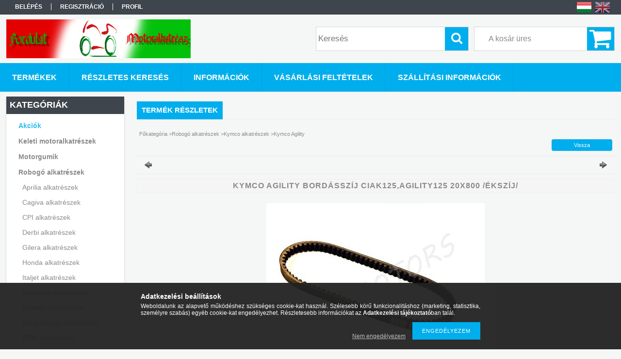

--- FILE ---
content_type: text/html; charset=UTF-8
request_url: https://webmotors.hu/KYMCO-BORDASSZIJ-CIAK125-AGILITY125-20800-2100000096169
body_size: 18282
content:
<!DOCTYPE html PUBLIC "-//W3C//DTD XHTML 1.0 Transitional//EN" "http://www.w3.org/TR/xhtml1/DTD/xhtml1-transitional.dtd">
<html xmlns="http://www.w3.org/1999/xhtml" lang="hu" xml:lang="hu">
<head>

<meta content="width=device-width, initial-scale=1.0" name="viewport" />

<meta http-equiv="Content-Type" content="text/html; charset=utf-8">
<meta http-equiv="Content-Language" content="HU">
<meta http-equiv="Cache-Control" content="no-cache">
<meta name="description" content="KYMCO AGILITY BORDÁSSZÍJ CIAK125,AGILITY125 20X800 /ÉKSZÍJ/, Dayco, Robogó és keleti motoralkatrészek,gumiköpenyek,tömlők nagy választékban, kedvező áron!">
<meta name="robots" content="index, follow">
<meta http-equiv="X-UA-Compatible" content="IE=Edge">
<meta property="og:site_name" content="Fordulat Motoralkatrész Webáruház" />
<meta property="og:title" content="KYMCO AGILITY BORDÁSSZÍJ CIAK125,AGILITY125 20X800 /ÉKSZÍJ/ ">
<meta property="og:description" content="KYMCO AGILITY BORDÁSSZÍJ CIAK125,AGILITY125 20X800 /ÉKSZÍJ/, Dayco, Robogó és keleti motoralkatrészek,gumiköpenyek,tömlők nagy választékban, kedvező áron!">
<meta property="og:type" content="product">
<meta property="og:url" content="https://webmotors.hu/KYMCO-BORDASSZIJ-CIAK125-AGILITY125-20800-2100000096169">
<meta property="og:image" content="https://webmotors.hu/img/2914/2100000096169/2100000096169.jpg">
<meta name="google-site-verification" content="google-site-verification: google144aea17d7a8a">
<meta name="dc.title" content="KYMCO AGILITY BORDÁSSZÍJ CIAK125,AGILITY125 20X800 /ÉKSZÍJ/ ">
<meta name="dc.description" content="KYMCO AGILITY BORDÁSSZÍJ CIAK125,AGILITY125 20X800 /ÉKSZÍJ/, Dayco, Robogó és keleti motoralkatrészek,gumiköpenyek,tömlők nagy választékban, kedvező áron!">
<meta name="dc.publisher" content="Fordulat Motoralkatrész Webáruház">
<meta name="dc.language" content="hu">
<meta name="mobile-web-app-capable" content="yes">
<meta name="apple-mobile-web-app-capable" content="yes">
<meta name="MobileOptimized" content="320">
<meta name="HandheldFriendly" content="true">

<title>KYMCO AGILITY BORDÁSSZÍJ CIAK125,AGILITY125 20X800 /ÉKSZÍJ/ </title>


<script type="text/javascript">
var service_type="shop";
var shop_url_main="https://webmotors.hu";
var actual_lang="hu";
var money_len="0";
var money_thousend=" ";
var money_dec=",";
var shop_id=2914;
var unas_design_url="https:"+"/"+"/"+"webmotors.hu"+"/"+"!common_design"+"/"+"base"+"/"+"001301"+"/";
var unas_design_code='001301';
var unas_base_design_code='1300';
var unas_design_ver=2;
var unas_design_subver=0;
var unas_shop_url='https://webmotors.hu';
var responsive="yes";
var config_plus=new Array();
config_plus['product_tooltip']=1;
config_plus['cart_redirect']=1;
config_plus['money_type']='Ft';
config_plus['money_type_display']='Ft';
var lang_text=new Array();

var UNAS = UNAS || {};
UNAS.shop={"base_url":'https://webmotors.hu',"domain":'webmotors.hu',"username":'webmotors.unas.hu',"id":2914,"lang":'hu',"currency_type":'Ft',"currency_code":'HUF',"currency_rate":'1',"currency_length":0,"base_currency_length":0,"canonical_url":'https://webmotors.hu/KYMCO-BORDASSZIJ-CIAK125-AGILITY125-20800-2100000096169'};
UNAS.design={"code":'001301',"page":'artdet'};
UNAS.api_auth="c06b64253c1fdb1ea3733a07c90ff6ed";
UNAS.customer={"email":'',"id":0,"group_id":0,"without_registration":0};
UNAS.shop["category_id"]="878230";
UNAS.shop["sku"]="2100000096169";
UNAS.shop["product_id"]="36941569";
UNAS.shop["only_private_customer_can_purchase"] = false;
 

UNAS.text = {
    "button_overlay_close": `Bezár`,
    "popup_window": `Felugró ablak`,
    "list": `lista`,
    "updating_in_progress": `frissítés folyamatban`,
    "updated": `frissítve`,
    "is_opened": `megnyitva`,
    "is_closed": `bezárva`,
    "deleted": `törölve`,
    "consent_granted": `hozzájárulás megadva`,
    "consent_rejected": `hozzájárulás elutasítva`,
    "field_is_incorrect": `mező hibás`,
    "error_title": `Hiba!`,
    "product_variants": `termék változatok`,
    "product_added_to_cart": `A termék a kosárba került`,
    "product_added_to_cart_with_qty_problem": `A termékből csak [qty_added_to_cart] [qty_unit] került kosárba`,
    "product_removed_from_cart": `A termék törölve a kosárból`,
    "reg_title_name": `Név`,
    "reg_title_company_name": `Cégnév`,
    "number_of_items_in_cart": `Kosárban lévő tételek száma`,
    "cart_is_empty": `A kosár üres`,
    "cart_updated": `A kosár frissült`
};


UNAS.text["delete_from_compare"]= `Törlés összehasonlításból`;
UNAS.text["comparison"]= `Összehasonlítás`;

UNAS.text["delete_from_favourites"]= `Törlés a kedvencek közül`;
UNAS.text["add_to_favourites"]= `Kedvencekhez`;






window.lazySizesConfig=window.lazySizesConfig || {};
window.lazySizesConfig.loadMode=1;
window.lazySizesConfig.loadHidden=false;

window.dataLayer = window.dataLayer || [];
function gtag(){dataLayer.push(arguments)};
gtag('js', new Date());
</script>

<script src="https://webmotors.hu/temp/shop_2914_974eed7303b46054e459728d671e82c8.js?mod_time=1768561512" type="text/javascript"></script>

<link href="https://webmotors.hu/temp/shop_2914_4cd54d0e764081a47829ccdbc3ba1f18.css?mod_time=1768821760" rel="stylesheet" type="text/css">

<link href="https://webmotors.hu/KYMCO-BORDASSZIJ-CIAK125-AGILITY125-20800-2100000096169" rel="canonical">
<link href="https://webmotors.hu/shop_ordered/2914/design_pic/favicon.ico" rel="shortcut icon">
<script type="text/javascript">
        var google_consent=1;
    
        gtag('consent', 'default', {
           'ad_storage': 'denied',
           'ad_user_data': 'denied',
           'ad_personalization': 'denied',
           'analytics_storage': 'denied',
           'functionality_storage': 'denied',
           'personalization_storage': 'denied',
           'security_storage': 'granted'
        });

    
        gtag('consent', 'update', {
           'ad_storage': 'denied',
           'ad_user_data': 'denied',
           'ad_personalization': 'denied',
           'analytics_storage': 'denied',
           'functionality_storage': 'denied',
           'personalization_storage': 'denied',
           'security_storage': 'granted'
        });

        </script>
    <script async src="https://www.googletagmanager.com/gtag/js?id=UA-23022518-1"></script>    <script type="text/javascript">
    gtag('config', 'UA-23022518-1');

          gtag('config', 'G-23022518-1');
                </script>
        <script type="text/javascript">
    var google_analytics=1;

                gtag('event', 'view_item', {
              "currency": "HUF",
              "value": '21070',
              "items": [
                  {
                      "item_id": "2100000096169",
                      "item_name": "KYMCO AGILITY BORDÁSSZÍJ CIAK125,AGILITY125 20X800 /ÉKSZÍJ/",
                      "item_category": "Robogó alkatrészek/Kymco alkatrészek/Kymco Agility",
                      "price": '21070'
                  }
              ],
              'non_interaction': true
            });
               </script>
       <script type="text/javascript">
        var google_ads=1;

                gtag('event','remarketing', {
            'ecomm_pagetype': 'product',
            'ecomm_prodid': ["2100000096169"],
            'ecomm_totalvalue': 21070        });
            </script>
        <!-- Google Tag Manager -->
    <script>(function(w,d,s,l,i){w[l]=w[l]||[];w[l].push({'gtm.start':
            new Date().getTime(),event:'gtm.js'});var f=d.getElementsByTagName(s)[0],
            j=d.createElement(s),dl=l!='dataLayer'?'&l='+l:'';j.async=true;j.src=
            'https://www.googletagmanager.com/gtm.js?id='+i+dl;f.parentNode.insertBefore(j,f);
        })(window,document,'script','dataLayer','GTM-TBPW7C');</script>
    <!-- End Google Tag Manager -->

    
    <script type="text/javascript">
    var facebook_pixel=1;
    /* <![CDATA[ */
        !function(f,b,e,v,n,t,s){if(f.fbq)return;n=f.fbq=function(){n.callMethod?
            n.callMethod.apply(n,arguments):n.queue.push(arguments)};if(!f._fbq)f._fbq=n;
            n.push=n;n.loaded=!0;n.version='2.0';n.queue=[];t=b.createElement(e);t.async=!0;
            t.src=v;s=b.getElementsByTagName(e)[0];s.parentNode.insertBefore(t,s)}(window,
                document,'script','//connect.facebook.net/en_US/fbevents.js');

        fbq('init', '333235607988936');
                fbq('track', 'PageView', {}, {eventID:'PageView.aW4UvErNKpCDXw__LfqbdAAALR4'});
        
        fbq('track', 'ViewContent', {
            content_name: 'KYMCO AGILITY BORDÁSSZÍJ CIAK125,AGILITY125 20X800 /ÉKSZÍJ/',
            content_category: 'Robogó alkatrészek > Kymco alkatrészek > Kymco Agility',
            content_ids: ['2100000096169'],
            contents: [{'id': '2100000096169', 'quantity': '1'}],
            content_type: 'product',
            value: 21070,
            currency: 'HUF'
        }, {eventID:'ViewContent.aW4UvErNKpCDXw__LfqbdAAALR4'});

        
        $(document).ready(function() {
            $(document).on("addToCart", function(event, product_array){
                facebook_event('AddToCart',{
					content_name: product_array.name,
					content_category: product_array.category,
					content_ids: [product_array.sku],
					contents: [{'id': product_array.sku, 'quantity': product_array.qty}],
					content_type: 'product',
					value: product_array.price,
					currency: 'HUF'
				}, {eventID:'AddToCart.' + product_array.event_id});
            });

            $(document).on("addToFavourites", function(event, product_array){
                facebook_event('AddToWishlist', {
                    content_ids: [product_array.sku],
                    content_type: 'product'
                }, {eventID:'AddToFavourites.' + product_array.event_id});
            });
        });

    /* ]]> */
    </script>

<script src="https://webmotors.hu/!common_design/base/001300/unas_design_resp.js?ver=5" type="text/javascript"></script> 
</head>

<body class='design_ver2' id="ud_shop_artdet">
    <!-- Google Tag Manager (noscript) -->
    <noscript><iframe src="https://www.googletagmanager.com/ns.html?id=GTM-TBPW7C"
                      height="0" width="0" style="display:none;visibility:hidden"></iframe></noscript>
    <!-- End Google Tag Manager (noscript) -->
        <div id="fb-root"></div>
    <script>
        window.fbAsyncInit = function() {
            FB.init({
                xfbml            : true,
                version          : 'v22.0'
            });
        };
    </script>
    <script async defer crossorigin="anonymous" src="https://connect.facebook.net/hu_HU/sdk.js"></script>
    <div id="image_to_cart" style="display:none; position:absolute; z-index:100000;"></div>
<div class="overlay_common overlay_warning" id="overlay_cart_add"></div>
<script type="text/javascript">$(document).ready(function(){ overlay_init("cart_add",{"onBeforeLoad":false}); });</script>
<div id="overlay_login_outer"></div>	
	<script type="text/javascript">
	$(document).ready(function(){
	    var login_redir_init="";

		$("#overlay_login_outer").overlay({
			onBeforeLoad: function() {
                var login_redir_temp=login_redir_init;
                if (login_redir_act!="") {
                    login_redir_temp=login_redir_act;
                    login_redir_act="";
                }

				                    var temp_href="https://webmotors.hu/shop_login.php";
                    if (login_redir_temp!="") temp_href=temp_href+"?login_redir="+encodeURIComponent(login_redir_temp);
					location.href=temp_href;
								},
			top: 50,
						closeOnClick: (config_plus['overlay_close_on_click_forced'] === 1),
			onClose: function(event, overlayIndex) {
				$("#login_redir").val("");
			},
			load: false
		});
		
			});
	function overlay_login() {
		$(document).ready(function(){
			$("#overlay_login_outer").overlay().load();
		});
	}
	function overlay_login_remind() {
        if (unas_design_ver >= 5) {
            $("#overlay_remind").overlay().load();
        } else {
            $(document).ready(function () {
                $("#overlay_login_outer").overlay().close();
                setTimeout('$("#overlay_remind").overlay().load();', 250);
            });
        }
	}

    var login_redir_act="";
    function overlay_login_redir(redir) {
        login_redir_act=redir;
        $("#overlay_login_outer").overlay().load();
    }
	</script>  
	<div class="overlay_common overlay_info" id="overlay_remind"></div>
<script type="text/javascript">$(document).ready(function(){ overlay_init("remind",[]); });</script>

	<script type="text/javascript">
    	function overlay_login_error_remind() {
		$(document).ready(function(){
			load_login=0;
			$("#overlay_error").overlay().close();
			setTimeout('$("#overlay_remind").overlay().load();', 250);	
		});
	}
	</script>  
	<div class="overlay_common overlay_info" id="overlay_newsletter"></div>
<script type="text/javascript">$(document).ready(function(){ overlay_init("newsletter",[]); });</script>

<script type="text/javascript">
function overlay_newsletter() {
    $(document).ready(function(){
        $("#overlay_newsletter").overlay().load();
    });
}
</script>
<div class="overlay_common overlay_error" id="overlay_script"></div>
<script type="text/javascript">$(document).ready(function(){ overlay_init("script",[]); });</script>
    <script>
    $(document).ready(function() {
        $.ajax({
            type: "GET",
            url: "https://webmotors.hu/shop_ajax/ajax_stat.php",
            data: {master_shop_id:"2914",get_ajax:"1"}
        });
    });
    </script>
    

<div id='banner_popup_bx_content'></div>

<div id="container">
	

    <div id="menu_resp">
        <a class="resp_close_plus"><span></span></a>
        <ul> 
            <li>
    
        
            
                <script type='text/javascript'>
                    function overlay_login() {
                        $(document).ready(function(){
                            $("#overlay_login_outer").overlay().load();
                        });
                    }
                </script>
                <a href="javascript:overlay_login();" class="text_normal">Belépés</a>
            

            
        

        
        

        

    
</li>
            <li><a href="https://webmotors.hu/shop_reg.php"><strong>Regisztráció</strong></a></li>
            <li><a href="https://webmotors.hu/shop_order_track.php"><strong>Profil</strong></a></li>
            <li><a href="https://webmotors.hu/shop_help.php"><strong>Vásárlási feltételek</strong></a></li>
            <li><a href="https://webmotors.hu/shop_searchcomplex.php"><strong>Részletes keresés</strong></a></li>
            <li><a href="https://webmotors.hu/shop_contact.php"><strong>Információk</strong></a></li>                            
            <li>
    <a href="javascript:overlay_newsletter();" class="text_normal">Hírlevél</a>


</li>
            <li><ul><li class="menu_item_plus menu_item_1" id="menu_item_id_981002"><span class="menu_item_inner"><a href="https://webmotors.hu/spg/981002/Szallitasi-informaciok" target="_top"><strong>Szállítási információk</strong></a></span></li></ul></li>
        </ul> 
        <div id="resp_banner_box">
            <div id='temp_box_banner_container_5123' class='box_content_container'><div id='temp_box_banner_title_5123' class='box_content_title'>ELÉRHETŐSÉGEINK</div><div id='temp_box_banner_5123' class='box_content'><div class='box_txt text_normal'><p style="text-decoration: underline; text-align: center;"><span style="font-family: arial black,avant garde;"><br />Telefonos ügyfélszolgálat</span></p>
<p style="text-decoration: underline; text-align: center;"><span style="font-family: arial black,avant garde;">Hétfő-Csütörtök: 9-16-ig<br /></span></p>
<p style="text-decoration: underline; text-align: center;"><span style="font-family: arial black,avant garde;">Péntek: 9-13-ig</span></p>
<p style="text-decoration: underline; text-align: center;"><span style="font-family: arial black,avant garde;"><img src="https://webmotors.hu/shop_ordered/2914/pic/kepek/12.gif" width="163" height="103" /></span></p>
<p style="text-decoration: underline; text-align: center;"><span style="text-decoration: underline; font-size: 12pt;"><strong><span style="font-family: arial black,avant garde;">+36-30/696-2320</span></strong></span></p>
<p style="text-decoration: underline; text-align: left;"></p>
<p style="text-decoration: underline; text-align: center;"></p>
<p style="text-decoration: underline; text-align: center;"><span style="font-family: arial black,avant garde;"><img src="https://webmotors.hu/shop_ordered/2914/pic/kepek/animated_email.gif" width="128" height="101" /></span></p>
<p style="text-decoration: underline; text-align: center;"><span style="font-family: arial black,avant garde; font-size: 10pt;"><strong>info[kukac]webmotors.hu</strong><br /></span></p>
<p style="text-decoration: underline; text-align: center;"></p>
<p style="text-decoration: underline; text-align: center;"></p></div></div></div>
            <div id='temp_box_banner_container_5437' class='box_content_container'><div id='temp_box_banner_title_5437' class='box_content_title'>Facebook</div><div id='temp_box_banner_5437' class='box_content'><div class='box_txt text_normal'><div id="fb-root"></div><script src="https://connect.facebook.net/en_US/all.js#xfbml=1"></script><fb:like-box href="https://www.facebook.com/pages/Fordulat-Motoralkatr%C3%A9sz-Web%C3%A1ruh%C3%A1z/181315765251848" width="160" show_faces="true" border_color="" stream="false" header="true"></fb:like-box></div></div></div>
            <div id='temp_box_banner_container_9729' class='box_content_container'><div id='temp_box_banner_title_9729' class='box_content_title'>Letöltések</div><div id='temp_box_banner_9729' class='box_content'><div class='box_txt text_normal'><p><em><strong><a target="_blank" href="https://webmotors.hu/shop_ordered/2914/pic/meretek/Scooter-belt-catalogue-Dec-09-1.pdf">Robogó bordásszíj katalógus</a></strong></em></p>
<p><img src="https://webmotors.hu/shop_ordered/2914/pic/kepek/szij.jpeg" height="120" width="150" /></p>
<p><a href="https://webmotors.hu/shop_ordered/2914/pic/meretek/ngk.pdf"><em><strong>NGK gyújtógyertya katalógus</strong></em></a></p>
<p>     <em></em><img src="https://webmotors.hu/shop_ordered/2914/pic/kepek/ngk.jpg" alt="Gyújtógyertya katalógus" height="74" width="84" /></p></div></div></div><div id='temp_box_banner_container_15918' class='box_content_container'><div id='temp_box_banner_title_15918' class='box_content_title'>Szerelési ábrák</div><div id='temp_box_banner_15918' class='box_content'><div class='box_txt text_normal'><p><a href="https://webmotors.hu/shop_ordered/2914/pic/kepek/ETZ.pdf"><span style="font-size: 12pt;"><em><strong>   ETZ 250</strong></em></span></a></p>
<p>&nbsp;</p>
<p><a href="https://webmotors.hu/shop_ordered/2914/pic/kepek/simson.pdf"><span style="font-size: 12pt;"><em><strong>   Simson 51</strong></em></span></a></p>
<p>&nbsp;</p>
<p><a href="https://webmotors.hu/shop_ordered/2914/pic/kepek/ts.pdf"><span style="font-size: 12pt;"><em><strong>    MZ TS 125/150</strong></em></span></a></p>
<p>&nbsp;</p>
<p><a href="https://webmotors.hu/shop_ordered/2914/pic/kepek/Babetta.pdf"><span style="font-size: 12pt;"><em><strong>    Babetta 210</strong></em></span></a></p></div></div></div><div id='temp_box_banner_container_24291' class='box_content_container'><div id='temp_box_banner_title_24291' class='box_content_title'>Letölthető dokumentumok</div><div id='temp_box_banner_24291' class='box_content'><div class='box_txt text_normal'><p><a href="https://webmotors.hu/shop_ordered/2914/pic/kepek/adatvedelem/elallasi.doc"><strong>Elállási nyilatkozat</strong></a></p>
<p>&nbsp;</p>
<p>&nbsp;</p>
<p>&nbsp;</p></div></div></div>
            
        </div>                             
    </div>  	
    
    <div id="header">
    	<div id="header_top">
        	<div id="header_menu">
                	<ul>
						<li class="login">
    
        
            
                <script type='text/javascript'>
                    function overlay_login() {
                        $(document).ready(function(){
                            $("#overlay_login_outer").overlay().load();
                        });
                    }
                </script>
                <a href="javascript:overlay_login();" class="text_normal">Belépés</a>
            

            
        

        
        

        

    
</li>
                        <li><a href="https://webmotors.hu/shop_reg.php"><strong>Regisztráció</strong></a></li>                    
                        <li><a href="https://webmotors.hu/shop_order_track.php"><strong>Profil</strong></a>	</li>
                    </ul>         
            </div>
        	<div id="money_lang">
            	<div id="money"></div>                  
            	<div id="lang">
<div id='box_lang_content' class='box_content'>

    
    <script type="text/javascript">
$(document).ready(function(){
	$(".box_lang_flag").fadeTo(0, 0.6);
	$(".box_lang_flag").hover(function() {
		$(this).fadeTo(0, 1);
	},function(){
		$(this).fadeTo(0, 0.5);
	});
});
</script>

    <div class='box_lang_type_flag'>
        <a id="box_lang_hu" data-lang="hu" href="#" data-uri="/KYMCO-BORDASSZIJ-CIAK125-AGILITY125-20800-2100000096169" onclick="location.href='https://webmotors.hu'+$(this).data('uri')" class="text_small box_lang_a_select" title="Magyar" rel="nofollow"><img src="https://webmotors.hu/!common_design/own/image/icon/flag/30x22/hu.gif" alt="Magyar" title="Magyar"  width="30"  height="22"  class="box_lang_flag_select" /></a><a id="box_lang_en" data-lang="en" href="#" data-uri="/en/KYMCO-BORDASSZIJ-CIAK125-AGILITY125-20800-2100000096169" onclick="location.href='https://webmotors.hu'+$(this).data('uri')" class="text_small" title="English" rel="nofollow"><img src="https://webmotors.hu/!common_design/own/image/icon/flag/30x22/en.gif" alt="English" title="English"  width="30"  height="22"  class="box_lang_flag" /></a>
    </div>
    

    

</div>
</div>
                <div id="lang_small">
<div id='box_lang_content' class='box_content'>

    
    <script type="text/javascript">
$(document).ready(function(){
	$(".box_lang_flag").fadeTo(0, 0.6);
	$(".box_lang_flag").hover(function() {
		$(this).fadeTo(0, 1);
	},function(){
		$(this).fadeTo(0, 0.5);
	});
});
</script>

    <div class='box_lang_type_flag'>
        <a id="box_lang_hu" data-lang="hu" href="#" data-uri="/KYMCO-BORDASSZIJ-CIAK125-AGILITY125-20800-2100000096169" onclick="location.href='https://webmotors.hu'+$(this).data('uri')" class="text_small box_lang_a_select" title="Magyar" rel="nofollow"><img src="https://webmotors.hu/!common_design/own/image/icon/flag/30x22/hu.gif" alt="Magyar" title="Magyar"  width="20"  height="15"  class="box_lang_flag_select" /></a><a id="box_lang_en" data-lang="en" href="#" data-uri="/en/KYMCO-BORDASSZIJ-CIAK125-AGILITY125-20800-2100000096169" onclick="location.href='https://webmotors.hu'+$(this).data('uri')" class="text_small" title="English" rel="nofollow"><img src="https://webmotors.hu/!common_design/own/image/icon/flag/30x22/en.gif" alt="English" title="English"  width="20"  height="15"  class="box_lang_flag" /></a>
    </div>
    

    

</div>
</div>
                <div class="clear_fix"></div>
            </div>
            <script type="text/javascript">
				if($("#money").html()=="") {
					$("#money").hide();
				}
				if($("#lang").html()=="") {
					$("#lang").hide();
				}						
			</script>	
            <div class="clear_fix"></div>
        </div>	
    	<div id="header_container">
        	<div id="logo"><div id='head_bx_content'><!-- UnasElement {type:slide_bx} -->
<div id="head_bx_slide" class="bxSlider">
	<a id="head_bx_slide_0" href="https://webmotors.hu/"><img src="https://webmotors.hu/shop_pic.php?time=1510500768&width=380&height=80&design_element=head_bx_slide_0.png" border="0" title="" alt="" /></a>
</div>
<script type="text/javascript">
$(document).ready(function(){
	$("#head_bx_slide").bxSlider({
		auto:false,
		pager:false,
		mode:"horizontal",
		speed:500,
		pause:4000
	});
});
</script></div></div>
            <div id="cart"><div id='box_cart_content' class='box_content'>

    

    

    
        <div class='box_cart_item'>
            <a href='https://webmotors.hu/shop_cart.php' class='text_small'>
                <span class='text_small'>
                    

                    

                    
                        <span class='box_cart_empty'>A kosár üres</span>
                        
                    
                </span>
            </a>
        </div>
    

    

    

    

    

    

    
        <script type="text/javascript">
            $("#cart").click(function() {
                document.location.href="https://webmotors.hu/shop_cart.php";
            });
        </script>
    

</div></div>
            <div id="search"><div id='box_search_content' class='box_content'>
    <form name="form_include_search" id="form_include_search" action="https://webmotors.hu/shop_search.php" method="get">
        <div class='box_search_field'><label><span class="text_small">Kifejezés:</span></label><span class="text_input"><input name="q" id="box_search_input" type="text" maxlength="255" class="text_small js-search-input" value="" placeholder="Keresés" /></span></div>
        <div class='box_search_button'><span class="text_button"><input type="submit" value="Keres" class="text_small" /></span></div>
    </form>
</div></div>
            
                <div id="header_container_inner_mobile">
                    <a href="#" onclick="responsive_cat_menu(); return false;" class="header_category_icon"><span></span>Kategóriák</a>
                        
                    <div id="header_container_inner_mobile_plusmenu"><a href="#" class="header_plusmenu_icon"><span></span></a></div>                
                    <div id="header_container_inner_mobile_cart"><a id="header_cart_button" href="https://webmotors.hu/shop_cart.php"></a></div>
                    <a href="#" id="header_search_icon"><span></span></a>
                    <a href="#" id="header_filter_icon"><span></span></a> 
                    
                    <div id="header_container_inner_mobile_filter">
                        <div id="header_container_inner_mobile_filter_title"><a class="resp_close"><span></span></a></div>
                        <div id="header_container_inner_mobile_filter_container"></div>
                    </div>                    
                    <div class="clear_fix"></div>
                    
                    <script type="text/javascript">
						if ($("#box_filter_content").length=="") {
							$("a#header_filter_icon").hide();	
						}
					</script>
                                                                  
                </div>            
                        
            <div class="clear_fix"></div>
        </div>	
        <div id="header_bottom"><!-- --></div>
    </div>
    
    <div id="content">
    
        <div id="responsive_cat_menu"><div id="responsive_cat_menu_content"><script type="text/javascript">var responsive_menu='$(\'#responsive_cat_menu ul\').responsive_menu({ajax_type: "GET",ajax_param_str: "cat_key|aktcat",ajax_url: "https://webmotors.hu/shop_ajax/ajax_box_cat.php",ajax_data: "master_shop_id=2914&lang_master=hu&get_ajax=1&type=responsive_call&box_var_name=shop_cat&box_var_already=no&box_var_responsive=yes&box_var_section=content&box_var_highlight=yes&box_var_type=normal&box_var_multilevel_id=responsive_cat_menu",menu_id: "responsive_cat_menu"});'; </script><div class="responsive_menu"><div class="responsive_menu_nav"><div class="responsive_menu_navtop"><div class="responsive_menu_back "></div><div class="responsive_menu_title ">Kategóriák</div><div class="responsive_menu_close "></div></div><div class="responsive_menu_navbottom"></div></div><div class="responsive_menu_content"><ul style="display:none;"><li><a href="https://webmotors.hu/shop_artspec.php?artspec=1" class="text_small">Akciók</a></li><li><div class="next_level_arrow"></div><span class="ajax_param">567408|878230</span><a href="https://webmotors.hu/keleti-motoralkatreszek" class="text_small has_child resp_clickable" onclick="return false;">Keleti motoralkatrészek</a></li><li><div class="next_level_arrow"></div><span class="ajax_param">916687|878230</span><a href="https://webmotors.hu/motorgumik-robogogumik-tomlok" class="text_small has_child resp_clickable" onclick="return false;">Motorgumik</a></li><li class="active_menu"><div class="next_level_arrow"></div><span class="ajax_param">998434|878230</span><a href="https://webmotors.hu/robogo-alkatreszek" class="text_small has_child resp_clickable" onclick="return false;">Robogó alkatrészek</a></li><li><div class="next_level_arrow"></div><span class="ajax_param">570500|878230</span><a href="https://webmotors.hu/univerzalis-felszereles-tartozek" class="text_small has_child resp_clickable" onclick="return false;">Univerzális alkatrészek,felszerelések</a></li></ul></div></div></div></div>    
    
    	<div id="content_top">
        	<div id="content_top_menu_full_sf" class="content_top_menu">
            	<ul>
                	<li><a href="https://webmotors.hu/sct/0/"><strong>Termékek</strong></a></li>
                    <li><a href="https://webmotors.hu/shop_searchcomplex.php"><strong>Részletes keresés</strong></a></li>
                    <li><a href="https://webmotors.hu/shop_contact.php"><strong>Információk</strong></a></li>
                    <li><a href="https://webmotors.hu/shop_help.php"><strong>Vásárlási feltételek</strong></a></li>
                    <li class="menu_item_plus menu_item_1" id="menu_item_id_981002"><span class="menu_item_inner"><a href="https://webmotors.hu/spg/981002/Szallitasi-informaciok" target="_top"><strong>Szállítási információk</strong></a></span></li>
                    
                </ul>
            </div>
            <div id="content_top_menu_1000" class="content_top_menu"><div id="menu_content15"><ul><li class="menu_item_1"><span class="menu_item_inner"><a href="https://webmotors.hu/sct/0/"><strong>Termékek</strong></a></span></li><li class="menu_item_2"><span class="menu_item_inner"><a href="https://webmotors.hu/shop_searchcomplex.php"><strong>Részletes keresés</strong></a></span></li><li class="menu_item_3"><span class="menu_item_inner"><a href="https://webmotors.hu/shop_contact.php"><strong>Információk</strong></a></span></li><li class="menu_item_4"><span class="menu_item_inner"><a href="https://webmotors.hu/shop_help.php"><strong>Vásárlási feltételek</strong></a></span></li></ul></div></div>
        </div>
        <div id="content_container_outer"><div id="content_container"><div id="content_container_inner">    
        	
            <div id="left">
                <div id="box_left">
                	
                    
                    
                    <div id="left_home_full">
                    
                    </div>
                    
                    <div id="left_home_1000">
                    
                    <div id="left_cms_full">
                    <div class="box_left_top"><!-- --></div>
                    <div class="box_left_container"><ul><li class="menu_item_plus menu_item_1" id="menu_item_id_981002"><span class="menu_item_inner"><a href="https://webmotors.hu/spg/981002/Szallitasi-informaciok" target="_top"><strong>Szállítási információk</strong></a></span></li></ul></div>
                    <div class="box_left_bottom"><!-- --></div>
                    </div>
                    
                    </div>	                    	
                
                    <div id='box_container_shop_cat' class='box_container_1'>
                    <div class="box_left_full">
                        <div class="box_left_top"><!-- --></div>
                        <div class="box_left_title">Kategóriák</div>
                        <div class="box_left_container"><div id='box_cat_content' class='box_content box_cat_type_normal'><ul id='box_cat_main'><li id='box_cat_spec_akcio'><span class='box_cat_spec'><a href='https://webmotors.hu/shop_artspec.php?artspec=1' class='text_small'><span class='text_color_fault'>Akciók</span></a></span></li><li id='box_cat_1_567408' class=' hasChildren'><span class='text_small box_cat_style0 box_cat_level0 text_style_strong'><a href='https://webmotors.hu/keleti-motoralkatreszek' class='text_small text_style_strong box_cat_click_level0' >Keleti motoralkatrészek</a></span></li><li id='box_cat_1_916687' class=' hasChildren'><span class='text_small box_cat_style0 box_cat_level0 text_style_strong'><a href='https://webmotors.hu/motorgumik-robogogumik-tomlok' class='text_small text_style_strong box_cat_click_level0' >Motorgumik</a></span></li><li id='box_cat_1_998434' class=' open'><span class='text_small box_cat_style0 box_cat_level0 text_style_strong'><a href='https://webmotors.hu/robogo-alkatreszek' class='text_small text_style_strong box_cat_click_level0' >Robogó alkatrészek</a></span><ul><li id='box_cat_2_661441' class=' hasChildren'><span class='text_small box_cat_style1 box_cat_level2'><a href='https://webmotors.hu/aprilia-alkatreszek' class='text_small box_cat_click_level2' >Aprilia alkatrészek</a></span></li><li id='box_cat_2_390779' class=''><span class='text_small box_cat_style1 box_cat_level2'><a href='https://webmotors.hu/cagiva-alkatreszek' class='text_small box_cat_click_level2' >Cagiva alkatrészek</a></span></li><li id='box_cat_2_791420' class=' hasChildren'><span class='text_small box_cat_style1 box_cat_level2'><a href='https://webmotors.hu/cpi-alkatreszek' class='text_small box_cat_click_level2' >CPI alkatrészek</a></span></li><li id='box_cat_2_796875' class=''><span class='text_small box_cat_style1 box_cat_level2'><a href='https://webmotors.hu/derbi-alkatreszek' class='text_small box_cat_click_level2' >Derbi alkatrészek</a></span></li><li id='box_cat_2_819244' class=' hasChildren'><span class='text_small box_cat_style1 box_cat_level2'><a href='https://webmotors.hu/gilera-alkatreszek' class='text_small box_cat_click_level2' >Gilera alkatrészek</a></span></li><li id='box_cat_2_445714' class=' hasChildren'><span class='text_small box_cat_style1 box_cat_level2'><a href='https://webmotors.hu/honda-alkatreszek' class='text_small box_cat_click_level2' >Honda alkatrészek</a></span></li><li id='box_cat_2_848562' class=''><span class='text_small box_cat_style1 box_cat_level2'><a href='https://webmotors.hu/italjet-alkatreszek' class='text_small box_cat_click_level2' >Italjet alkatrészek</a></span></li><li id='box_cat_2_239825' class=''><span class='text_small box_cat_style1 box_cat_level2'><a href='https://webmotors.hu/kawasaki-alkatreszek' class='text_small box_cat_click_level2' >Kawasaki alkatrészek</a></span></li><li id='box_cat_2_329115' class=''><span class='text_small box_cat_style1 box_cat_level2'><a href='https://webmotors.hu/keeway-alkatreszek' class='text_small box_cat_click_level2' >Keeway alkatrészek</a></span></li><li id='box_cat_2_965942' class=' hasChildren'><span class='text_small box_cat_style1 box_cat_level2'><a href='https://webmotors.hu/kinai-robogo-alkatreszek' class='text_small box_cat_click_level2' >Kínai robogó alkatrészek</a></span></li><li id='box_cat_2_690651' class=''><span class='text_small box_cat_style1 box_cat_level2'><a href='https://webmotors.hu/ktm-alkatreszek' class='text_small box_cat_click_level2' >KTM alkatrészek</a></span></li><li id='box_cat_2_544406' class=' open'><span class='text_small box_cat_style1 box_cat_level2'><a href='https://webmotors.hu/kymco-alkatreszek' class='text_small box_cat_click_level2' >Kymco alkatrészek</a></span><ul><li id='box_cat_3_878230' class=''><span class='text_small box_cat_style2 box_cat_level3 text_color_fault text_style_strong'><a href='https://webmotors.hu/kymco-agility-alkatreszek' class='text_small text_color_fault text_style_strong box_cat_click_level3' >Kymco Agility</a></span></li><li id='box_cat_3_943846' class=''><span class='text_small box_cat_style2 box_cat_level3'><a href='https://webmotors.hu/kymco-dink-alkatreszek' class='text_small box_cat_click_level3' >Kymco Dink</a></span></li><li id='box_cat_3_435300' class=''><span class='text_small box_cat_style2 box_cat_level3'><a href='https://webmotors.hu/Kymco-DJ-alkatreszek' class='text_small box_cat_click_level3' >Kymco DJ</a></span></li><li id='box_cat_3_938438' class=''><span class='text_small box_cat_style2 box_cat_level3'><a href='https://webmotors.hu/Kymco-Fever-alkatreszek' class='text_small box_cat_click_level3' >Kymco Fever</a></span></li><li id='box_cat_3_953366' class=''><span class='text_small box_cat_style2 box_cat_level3'><a href='https://webmotors.hu/Kymco-Heroism-alkatreszek' class='text_small box_cat_click_level3' >Kymco Heroism</a></span></li><li id='box_cat_3_175534' class=''><span class='text_small box_cat_style2 box_cat_level3'><a href='https://webmotors.hu/kymco-people-alkatreszek' class='text_small box_cat_click_level3' >Kymco People</a></span></li><li id='box_cat_3_761508' class=''><span class='text_small box_cat_style2 box_cat_level3'><a href='https://webmotors.hu/kymco-univerzalis-alkatreszek' class='text_small box_cat_click_level3' >Kymco Univerzális</a></span></li><li id='box_cat_3_961286' class=''><span class='text_small box_cat_style2 box_cat_level3'><a href='https://webmotors.hu/Kymco-Xciting-alkatreszek' class='text_small box_cat_click_level3' >Kymco Xciting</a></span></li></ul></li><li id='box_cat_2_965814' class=' hasChildren'><span class='text_small box_cat_style1 box_cat_level2'><a href='https://webmotors.hu/malaguti-alkatreszek' class='text_small box_cat_click_level2' >Malaguti alkatrészek</a></span></li><li id='box_cat_2_426058' class=' hasChildren'><span class='text_small box_cat_style1 box_cat_level2'><a href='https://webmotors.hu/mbk-alkatreszek' class='text_small box_cat_click_level2' >MBK alkatrészek</a></span></li><li id='box_cat_2_358301' class=' hasChildren'><span class='text_small box_cat_style1 box_cat_level2'><a href='https://webmotors.hu/peugeot-alkatreszek' class='text_small box_cat_click_level2' >Peugeot alkatrészek</a></span></li><li id='box_cat_2_979088' class=' hasChildren'><span class='text_small box_cat_style1 box_cat_level2'><a href='https://webmotors.hu/piaggio-alkatreszek' class='text_small box_cat_click_level2' >Piaggio alkatrészek</a></span></li><li id='box_cat_2_218146' class=' hasChildren'><span class='text_small box_cat_style1 box_cat_level2'><a href='https://webmotors.hu/suzuki-alkatreszek' class='text_small box_cat_click_level2' >Suzuki alkatrészek</a></span></li><li id='box_cat_2_987758' class=' hasChildren'><span class='text_small box_cat_style1 box_cat_level2'><a href='https://webmotors.hu/sym-alkatreszek' class='text_small box_cat_click_level2' >Sym alkatrészek</a></span></li><li id='box_cat_2_889337' class=' hasChildren'><span class='text_small box_cat_style1 box_cat_level2'><a href='https://webmotors.hu/yamaha-alkatreszek' class='text_small box_cat_click_level2' >Yamaha alkatrészek</a></span></li></ul></li><li id='box_cat_1_570500' class=' hasChildren'><span class='text_small box_cat_style0 box_cat_level0 text_style_strong'><a href='https://webmotors.hu/univerzalis-felszereles-tartozek' class='text_small text_style_strong box_cat_click_level0' >Univerzális alkatrészek,felszerelések</a></span></li></ul></div></div>
                        <div class="box_left_bottom"><!-- --></div>	
                    </div>
					</div><div id='box_container_home_banner1_1' class='box_container_2'>
                    <div class="box_left_full">
                        <div class="box_left_top"><!-- --></div>
                        <div class="box_left_title">ELÉRHETŐSÉGEINK</div>
                        <div class="box_left_container"><div id='box_banner_5123' class='box_content'><div class='box_txt text_normal'><p style="text-decoration: underline; text-align: center;"><span style="font-family: arial black,avant garde;"><br />Telefonos ügyfélszolgálat</span></p>
<p style="text-decoration: underline; text-align: center;"><span style="font-family: arial black,avant garde;">Hétfő-Csütörtök: 9-16-ig<br /></span></p>
<p style="text-decoration: underline; text-align: center;"><span style="font-family: arial black,avant garde;">Péntek: 9-13-ig</span></p>
<p style="text-decoration: underline; text-align: center;"><span style="font-family: arial black,avant garde;"><img src="https://webmotors.hu/shop_ordered/2914/pic/kepek/12.gif" width="163" height="103" /></span></p>
<p style="text-decoration: underline; text-align: center;"><span style="text-decoration: underline; font-size: 12pt;"><strong><span style="font-family: arial black,avant garde;">+36-30/696-2320</span></strong></span></p>
<p style="text-decoration: underline; text-align: left;"></p>
<p style="text-decoration: underline; text-align: center;"></p>
<p style="text-decoration: underline; text-align: center;"><span style="font-family: arial black,avant garde;"><img src="https://webmotors.hu/shop_ordered/2914/pic/kepek/animated_email.gif" width="128" height="101" /></span></p>
<p style="text-decoration: underline; text-align: center;"><span style="font-family: arial black,avant garde; font-size: 10pt;"><strong>info[kukac]webmotors.hu</strong><br /></span></p>
<p style="text-decoration: underline; text-align: center;"></p>
<p style="text-decoration: underline; text-align: center;"></p></div></div></div>
                        <div class="box_left_bottom"><!-- --></div>	
                    </div>
					</div><div id='box_container_home_banner2_1' class='box_container_3'>
                    <div class="box_left_full">
                        <div class="box_left_top"><!-- --></div>
                        <div class="box_left_title">Facebook</div>
                        <div class="box_left_container"><div id='box_banner_5437' class='box_content'><div class='box_txt text_normal'><div id="fb-root"></div><script src="https://connect.facebook.net/en_US/all.js#xfbml=1"></script><fb:like-box href="https://www.facebook.com/pages/Fordulat-Motoralkatr%C3%A9sz-Web%C3%A1ruh%C3%A1z/181315765251848" width="160" show_faces="true" border_color="" stream="false" header="true"></fb:like-box></div></div></div>
                        <div class="box_left_bottom"><!-- --></div>	
                    </div>
					</div><div id='box_container_common_newsletter' class='box_container_4'>
                    <div class="box_left_full">
                        <div class="box_left_top"><!-- --></div>
                        <div class="box_left_title">Hírlevél</div>
                        <div class="box_left_container">


    <div id='box_newsletter_content' class='box_content'>
        <form name="form_newsletter2" action="https://webmotors.hu/shop_newsletter.php" method="post"><input name="action" type="hidden" value="subscribe"><input name="file_back" type="hidden" value="/KYMCO-BORDASSZIJ-CIAK125-AGILITY125-20800-2100000096169"><div class='box_newsletter_field' id='box_newsletter_name'><label><span class="text_small">Név:</span></label><span class="text_input"><input name="news_name" value="" type="text"  maxlength="200" class="text_small" /></span></div><div class='box_newsletter_field' id='box_newsletter_emai'><label><span class="text_small">Email:</span></label><span class="text_input"><input name="news_emai" value="" type="text"  maxlength="200" class="text_small" /></span></div><div class='box_newsletter_field' id='box_newsletter_privacy_policy'><span class="text_input text_input_checkbox"><input name="news_privacy_policy" id="news_privacy_policy_2" type="checkbox" value="1" /></span> <label for="news_privacy_policy_2"><span class="text_small">Hozzájárulok az adataim kezeléséhez és elfogadom az <a href="https://webmotors.hu/shop_help.php?tab=privacy_policy" target="_blank" class="text_normal"><b>Adatkezelési tájékoztató</b></a>t.</span></label></div><div class='box_newsletter_button'><span class='text_button'><input name="fel" type="button" onclick="newsletter2_submit();" value="Feliratkozás" class="text_small" id="box_newsletter_button_up" /></span><span class='text_button'><input name="le" type="submit" value="Leiratkozás" class="text_small" id="box_newsletter_button_down" /></span></div>
        <span style="display: none"><label>Re email</label><input name="news_reemail" type="text" /></span><script type="text/javascript">
function newsletter2_submit() {
     recaptcha_load();
     setTimeout(() => {
         if ($("#recaptcha_placeholder_newsletter2").html().replace("&nbsp;","")=="") {
             recaptcha_id_newsletter2=grecaptcha.render("recaptcha_placeholder_newsletter2",{"sitekey":"6LdBrYYqAAAAABNBuCZZbF0zw7fL21cFoJXq035v","size":"invisible","badge":"bottomleft","callback": function (recaptcha_response) {document.form_newsletter2.submit();}});
         }
         grecaptcha.reset(recaptcha_id_newsletter2);
         grecaptcha.execute(recaptcha_id_newsletter2);
     }, 300);
}
</script>
<div id="recaptcha_placeholder_newsletter2"></div></form>
    </div>
</div>
                        <div class="box_left_bottom"><!-- --></div>	
                    </div>
					</div><div id='box_container_shop_top' class='box_container_5'>
                    <div class="box_left_full">
                        <div class="box_left_top"><!-- --></div>
                        <div class="box_left_title">TOP termékek</div>
                        <div class="box_left_container"><div id='box_top_content' class='box_content box_top_content'><div class='box_content_ajax' data-min-length='3'></div><script type="text/javascript">
	$.ajax({
		type: "GET",
		async: true,
		url: "https://webmotors.hu/shop_ajax/ajax_box_top.php",
		data: {
			box_var_name:"shop_top",
			box_var_var_only:"yes",
			box_var_akcio:"no",
			box_var_section:"content",
			box_var_highlight:"yes",
			box_id:"",
			cat_endid:"878230",
			get_ajax:1,
			shop_id:"2914",
			lang_master:"hu"
		},
		success: function(result){
			$("#box_top_content").html(result);
		}
	});
</script>
</div></div>
                        <div class="box_left_bottom"><!-- --></div>	
                    </div>
					</div><div id='box_container_shop_art' class='box_container_6'>
                    <div class="box_left_full">
                        <div class="box_left_top"><!-- --></div>
                        <div class="box_left_title">Termékajánló</div>
                        <div class="box_left_container"><div id='box_art_content' class='box_content box_art_content'><div class='box_content_ajax' data-min-length='5'></div><script type="text/javascript">
	$.ajax({
		type: "GET",
		async: true,
		url: "https://webmotors.hu/shop_ajax/ajax_box_art.php",
		data: {
			box_var_name:"shop_art",
			box_var_var_only:"yes",
			box_var_akcio:"no",
			box_var_section:"content",
			box_var_highlight:"yes",
			box_id:"",
			cat_endid:"878230",
			get_ajax:1,
			shop_id:"2914",
			lang_master:"hu"
		},
		success: function(result){
			$("#box_art_content").html(result);
		}
	});
</script>
</div></div>
                        <div class="box_left_bottom"><!-- --></div>	
                    </div>
					</div><div id='box_container_shop_partner' class='box_container_7'>
                    <div class="box_left_full">
                        <div class="box_left_top"><!-- --></div>
                        <div class="box_left_title">Partnereink</div>
                        <div class="box_left_container">


<div id='box_partner_content' class='box_content'>
    
        

        
            <a href="https://www.argep.hu" target="_blank" title="argep.hu"  style="margin-bottom:4px;">
                <img border="0" src="https://webmotors.hu/!common_design/own/image/logo/partner/logo_partner_frame_argep_hu.jpg" alt="argep.hu"  />
            </a>
        
    
        

        
            <a href="https://arumagazin.hu" target="_blank" title="arumagazin.hu"  rel="nofollow" style="margin-bottom:4px;">
                <img border="0" src="https://webmotors.hu/!common_design/own/image/logo/partner/logo_partner_frame_arumagazin_hu.jpg" alt="arumagazin.hu"  />
            </a>
        
    
        
            <div id="box_partner_arukereso" style="background:#FFF; width:130px; margin:0 auto; padding:3px 0 1px;">
<!-- ÁRUKERESŐ.HU CODE - PLEASE DO NOT MODIFY THE LINES BELOW -->
<div style="background:transparent; text-align:center; padding:0; margin:0 auto; width:120px">
<a title="Árukereső.hu" href="https://www.arukereso.hu/" style="display: flex;border:0; padding:0;margin:0 0 2px 0;" target="_blank"><svg viewBox="0 0 374 57"><style type="text/css">.ak1{fill:#0096FF;}.ak3{fill:#FF660A;}</style><path class="ak1" d="m40.4 17.1v24.7c0 4.7 1.9 6.7 6.5 6.7h1.6v7h-1.6c-8.2 0-12.7-3.1-13.9-9.5-2.9 6.1-8.5 10.2-15.3 10.2-10.3 0-17.7-8.6-17.7-19.9s7.4-19.9 17.3-19.9c7.3 0 12.8 4.7 15.2 11.8v-11.1zm-20.5 31.8c7.3 0 12.6-5.4 12.6-12.6 0-7.3-5.2-12.7-12.6-12.7-6.5 0-11.8 5.4-11.8 12.7 0 7.2 5.3 12.6 11.8 12.6zm3.3-48.8h8.8l-8.8 12h-8z"></path><path class="ak1" d="m53.3 17.1h7.9v10.1c2.7-9.6 8.8-11.9 15-10.4v7.5c-8.4-2.3-15 2.1-15 9.4v21.7h-7.9z"></path><path class="ak1" d="m89.2 17.1v22.5c0 5.6 4 9.4 9.6 9.4 5.4 0 9.5-3.8 9.5-9.4v-22.5h7.9v22.5c0 9.9-7.4 16.7-17.4 16.7-10.1 0-17.5-6.8-17.5-16.7v-22.5z"></path><path class="ak1" d="m132.6 55.5h-7.9v-55.5h7.9v35.1l16.2-17.9h9.9l-14.8 16 17.7 22.3h-10l-13-16.5-6 6.4z"></path><path class="ak1" d="m181.2 16.4c12.3 0 21.1 10 19.7 22.6h-31.7c1.1 6.1 6 10.4 12.6 10.4 5 0 9.1-2.6 11.3-6.8l6.6 2.9c-3.3 6.3-9.7 10.7-18.1 10.7-11.5 0-20.3-8.6-20.3-19.9-0.1-11.3 8.5-19.9 19.9-19.9zm11.7 16.4c-1.3-5.5-5.7-9.6-11.8-9.6-5.8 0-10.4 4-11.8 9.6z"></path><path class="ak1" d="m208.5 17.1h7.9v10.1c2.7-9.6 8.8-11.9 15-10.4v7.5c-8.4-2.3-15 2.1-15 9.4v21.7h-7.9z"></path><path class="ak1" d="m252.4 16.4c12.3 0 21.1 10 19.7 22.6h-31.7c1.1 6.1 6 10.4 12.6 10.4 5 0 9.1-2.6 11.3-6.8l6.6 2.9c-3.3 6.3-9.7 10.7-18.1 10.7-11.5 0-20.3-8.6-20.3-19.9s8.6-19.9 19.9-19.9zm11.8 16.4c-1.3-5.5-5.7-9.6-11.8-9.6-5.8 0-10.4 4-11.8 9.6z"></path><path class="ak1" d="m293.7 49.8c5 0 8.3-2.2 8.3-5.2 0-8.8-23.5-1.6-23.5-16.6 0-6.7 6.4-11.6 15.1-11.6 8.8 0 14.5 4.3 15.7 10.9l-7.9 1.7c-0.6-4-3.4-6.2-7.8-6.2-4.2 0-7.2 2-7.2 4.9 0 8.5 23.5 1.4 23.5 16.9 0 6.8-7.1 11.7-16.3 11.7s-15.1-4.3-16.3-10.9l7.9-1.7c0.8 4 3.7 6.1 8.5 6.1z"></path><path class="ak1" d="m335.4 16.4c11.5 0 20.3 8.6 20.3 19.9 0 11.2-8.8 19.9-20.3 19.9s-20.3-8.6-20.3-19.9 8.8-19.9 20.3-19.9zm0 32.5c7 0 12.2-5.4 12.2-12.6 0-7.3-5.2-12.7-12.2-12.7-6.9 0-12.2 5.4-12.2 12.7 0 7.2 5.3 12.6 12.2 12.6zm-3.6-48.8h7.9l-8.8 12h-7.2zm13.4 0h8l-8.9 12h-7.2z"></path><path class="ak3" d="m369 46.2c2.7 0 4.9 2.2 4.9 4.9s-2.2 4.9-4.9 4.9-4.9-2.2-4.9-4.9c-0.1-2.6 2.2-4.9 4.9-4.9zm-4-46.2h7.9v40h-7.9z"></path></svg></a>
<a title="Árukereső.hu" style="line-height:16px;font-size: 11px; font-family: Arial, Verdana; color: #000" href="https://www.arukereso.hu/" target="_blank">Árukereső.hu</a>
</div>
<!-- ÁRUKERESŐ.HU CODE END -->
</div>

        

        
    
        

        
            <a href="https://arradar.hu" target="_blank" title="Ár Radar árösszehasonlító és piac"  rel="nofollow" style="margin-bottom:4px;">
                <img border="0" src="https://webmotors.hu/!common_design/own/image/logo/partner/logo_partner_frame_arradar_hu.jpg" alt="Ár Radar árösszehasonlító és piac"  />
            </a>
        
    
</div>

</div>
                        <div class="box_left_bottom"><!-- --></div>	
                    </div>
					</div><div id='box_container_home_banner3_1' class='box_container_8'>
                    <div class="box_left_full">
                        <div class="box_left_top"><!-- --></div>
                        <div class="box_left_title">Letöltések</div>
                        <div class="box_left_container"><div id='box_banner_9729' class='box_content'><div class='box_txt text_normal'><p><em><strong><a target="_blank" href="https://webmotors.hu/shop_ordered/2914/pic/meretek/Scooter-belt-catalogue-Dec-09-1.pdf">Robogó bordásszíj katalógus</a></strong></em></p>
<p><img src="https://webmotors.hu/shop_ordered/2914/pic/kepek/szij.jpeg" height="120" width="150" /></p>
<p><a href="https://webmotors.hu/shop_ordered/2914/pic/meretek/ngk.pdf"><em><strong>NGK gyújtógyertya katalógus</strong></em></a></p>
<p>     <em></em><img src="https://webmotors.hu/shop_ordered/2914/pic/kepek/ngk.jpg" alt="Gyújtógyertya katalógus" height="74" width="84" /></p></div></div></div>
                        <div class="box_left_bottom"><!-- --></div>	
                    </div>
					</div><div id='box_container_home_banner3_2' class='box_container_9'>
                    <div class="box_left_full">
                        <div class="box_left_top"><!-- --></div>
                        <div class="box_left_title">Szerelési ábrák</div>
                        <div class="box_left_container"><div id='box_banner_15918' class='box_content'><div class='box_txt text_normal'><p><a href="https://webmotors.hu/shop_ordered/2914/pic/kepek/ETZ.pdf"><span style="font-size: 12pt;"><em><strong>   ETZ 250</strong></em></span></a></p>
<p>&nbsp;</p>
<p><a href="https://webmotors.hu/shop_ordered/2914/pic/kepek/simson.pdf"><span style="font-size: 12pt;"><em><strong>   Simson 51</strong></em></span></a></p>
<p>&nbsp;</p>
<p><a href="https://webmotors.hu/shop_ordered/2914/pic/kepek/ts.pdf"><span style="font-size: 12pt;"><em><strong>    MZ TS 125/150</strong></em></span></a></p>
<p>&nbsp;</p>
<p><a href="https://webmotors.hu/shop_ordered/2914/pic/kepek/Babetta.pdf"><span style="font-size: 12pt;"><em><strong>    Babetta 210</strong></em></span></a></p></div></div></div>
                        <div class="box_left_bottom"><!-- --></div>	
                    </div>
					</div><div id='box_container_home_banner3_3' class='box_container_10'>
                    <div class="box_left_full">
                        <div class="box_left_top"><!-- --></div>
                        <div class="box_left_title">Letölthető dokumentumok</div>
                        <div class="box_left_container"><div id='box_banner_24291' class='box_content'><div class='box_txt text_normal'><p><a href="https://webmotors.hu/shop_ordered/2914/pic/kepek/adatvedelem/elallasi.doc"><strong>Elállási nyilatkozat</strong></a></p>
<p>&nbsp;</p>
<p>&nbsp;</p>
<p>&nbsp;</p></div></div></div>
                        <div class="box_left_bottom"><!-- --></div>	
                    </div>
					</div><div id='box_container_home_counter' class='box_container_11'>
                    <div class="box_left_full">
                        <div class="box_left_top"><!-- --></div>
                        <div class="box_left_title">Látogató számláló</div>
                        <div class="box_left_container"><div id='box_counter_content' class='box_content'><div class='box_counter_main'>
    
        <div class='box_counter_element_outer'><div class='box_counter_element bg_color_dark2'><span class='text_normal'><span class='text_color_white'><strong>0</strong></span></span></div></div>
    
        <div class='box_counter_element_outer'><div class='box_counter_element bg_color_dark2'><span class='text_normal'><span class='text_color_white'><strong>8</strong></span></span></div></div>
    
        <div class='box_counter_element_outer'><div class='box_counter_element bg_color_dark2'><span class='text_normal'><span class='text_color_white'><strong>3</strong></span></span></div></div>
    
        <div class='box_counter_element_outer'><div class='box_counter_element bg_color_dark2'><span class='text_normal'><span class='text_color_white'><strong>7</strong></span></span></div></div>
    
        <div class='box_counter_element_outer'><div class='box_counter_element bg_color_dark2'><span class='text_normal'><span class='text_color_white'><strong>3</strong></span></span></div></div>
    
        <div class='box_counter_element_outer'><div class='box_counter_element bg_color_dark2'><span class='text_normal'><span class='text_color_white'><strong>7</strong></span></span></div></div>
    
        <div class='box_counter_element_outer'><div class='box_counter_element bg_color_dark2'><span class='text_normal'><span class='text_color_white'><strong>1</strong></span></span></div></div>
    
    <div class='clear_fix'></div>
</div></div>
</div>
                        <div class="box_left_bottom"><!-- --></div>	
                    </div>
					</div>
                </div>
            </div>
            
            <div id="center">
            
                <div id="body">
                    <div id="body_title">
    <div id='title_content' class='title_content_noh'>
    
        Termék részletek
    
    </div>
</div>	
                    <div id="slideshow">
                        <div id='banner_start_big_bx_content'><!-- UnasElement {type:slide_bx} -->
<div id="banner_start_big_bx_slide" class="bxSlider">
	<a id="banner_start_big_bx_slide_1" href="https://webmotors.hu/shop_artspec.php?artspec=1" target="_blank"><img src="https://webmotors.hu/shop_pic.php?time=1523172306&width=1465&height=475&design_element=banner_start_big_bx_slide_1.jpg" border="0" title="" alt="" /></a>
	<a id="banner_start_big_bx_slide_2" href="https://webmotors.hu/"><img src="https://webmotors.hu/shop_pic.php?time=1510505355&width=1465&height=475&design_element=banner_start_big_bx_slide_2.jpg" border="0" title="" alt="" /></a>
	<a id="banner_start_big_bx_slide_3" href="https://webmotors.hu/"><img src="https://webmotors.hu/shop_pic.php?time=1510503185&width=1465&height=475&design_element=banner_start_big_bx_slide_3.jpg" border="0" title="" alt="" /></a>
</div>
<script type="text/javascript">
$(document).ready(function(){
	$("#banner_start_big_bx_slide").bxSlider({
		auto:true,
		autoHover:true,
		mode:"horizontal",
		touchEnabled:false,
		speed:500,
		pause:5000
	});
});
</script></div> 
                    </div> 
                    <div class="clear_fix"></div>                   
                    <div id="body_container"><div id='page_content_outer'>














<div id='page_artdet_content' class='page_content artdet--type-1'>
	
    <script language="javascript" type="text/javascript">
<!--
var lang_text_warning=`Figyelem!`
var lang_text_required_fields_missing=`Kérjük töltse ki a kötelező mezők mindegyikét!`
function formsubmit_artdet() {
   cart_add("2100000096169","",null,1)
}
$(document).ready(function(){
	select_base_price("2100000096169",1);
	
	
});
// -->
</script>

	

	<div class='page_artdet_head'>
        <div class='page_artdet_dispcat'><span class="text_small"><a href="https://webmotors.hu/sct/0/" class="text_small breadcrumb_item breadcrumb_main">Főkategória</a><span class='breadcrumb_sep'> &gt;</span><a href="https://webmotors.hu/robogo-alkatreszek" class="text_small breadcrumb_item">Robogó alkatrészek</a><span class='breadcrumb_sep'> &gt;</span><a href="https://webmotors.hu/kymco-alkatreszek" class="text_small breadcrumb_item">Kymco alkatrészek</a><span class='breadcrumb_sep'> &gt;</span><a href="https://webmotors.hu/kymco-agility-alkatreszek" class="text_small breadcrumb_item">Kymco Agility</a></span></div>
        <div class='page_artdet_buttonback'><span class="text_button"><input name="button" type="button" class="text_small" value="Vissza" onclick="location.href='https://webmotors.hu/kymco-agility-alkatreszek'" /></span></div>
        <div class='clear_fix'></div>
    </div>
    <div class='page_hr'><hr/></div> 
    
	
        <div class='page_artdet_prev'>
            <div class='page_artdet_prev_left'><a href="javascript:product_det_prevnext('https://webmotors.hu/KYMCO-BORDASSZIJ-CIAK125-AGILITY125-20800-2100000096169','?cat=878230&sku=2100000096169&action=prev_js')" class="text_normal page_artdet_prev_icon" rel="nofollow"><strong>&nbsp;</strong></a></div>
            <div class='page_artdet_prev_right'><a href="javascript:product_det_prevnext('https://webmotors.hu/KYMCO-BORDASSZIJ-CIAK125-AGILITY125-20800-2100000096169','?cat=878230&sku=2100000096169&action=next_js')" class="text_normal page_artdet_next_icon" rel="nofollow"><strong>&nbsp;</strong></a></div> 
    
            <div class='clear_fix'></div>
        </div>
        <div class='page_hr'><hr/></div>
    
        
	
    
    	<div>
        
        <form name="form_temp_artdet">

        
        <div class='page_artdet_name_outer border_1'>
        <div class='page_artdet_name bg_color_light2'><h1><span class="text_bigger"><strong><span class="text_style_spacing">
          KYMCO AGILITY BORDÁSSZÍJ CIAK125,AGILITY125 20X800 /ÉKSZÍJ/

        </span></strong></span></h1></div>
        </div>
        
        <div class='page_artdet_pic'>
        <table cellpadding="0" cellspacing="0" border="0">
                <tr>
                  <td class='page_artdet_frame_topleft'></td>
                  <td class='page_artdet_frame_top'></td>
                  <td class='page_artdet_frame_topright'></td>
                </tr>
                <tr>
                  <td class='page_artdet_frame_left'></td>
                  <td class='page_artdet_frame_content'><span class="text_normal"><a href="https://webmotors.hu/img/2914/2100000096169/2100000096169.jpg?time=1759209526" class="text_normal zoom" target="_blank" data-lightbox="group:gallery" title="KYMCO AGILITY BORDÁSSZÍJ CIAK125,AGILITY125 20X800 /ÉKSZÍJ/"><img id="main_image" src="https://webmotors.hu/img/2914/2100000096169/450x450/2100000096169.jpg?time=1759209526" alt="KYMCO AGILITY BORDÁSSZÍJ CIAK125,AGILITY125 20X800 /ÉKSZÍJ/" title="KYMCO AGILITY BORDÁSSZÍJ CIAK125,AGILITY125 20X800 /ÉKSZÍJ/"  /></a></span></td>
                  <td class='page_artdet_frame_right'></td>
                </tr>
                <tr>
                  <td class='page_artdet_frame_bottomleft'></td>
                  <td class='page_artdet_frame_bottom'></td>
                  <td class='page_artdet_frame_bottomright'></td>
                </tr>
        </table>
        
        
        </div>
        
        
        
        <div class='page_hr'><hr/></div>

        
        
        
        <div id="page_artdet_price" class="with-rrp">
        	 
        
            <div class="page_design_item">
<div class="page_design_fault_out ">
<div class="page_design_fault_text"><span class="text_normal"><span class="text_color_fault2"><strong>
</strong></span></span></div>
<div class="page_design_main border_2">
<table border="0" cellpadding="0" cellspacing="0">
<tr><td class="page_design_name bg_color_light3"><span class="text_normal">
<strong>Termék ára</strong></span></td>
<td class="page_design_name_content bg_color_light2"><div class="page_design_content"><div class="text_normal">

                
                    <div class="page_artdet_price_net"><span class="text_normal">
                        
                        <span id='price_net_brutto_2100000096169' class='price_net_brutto_2100000096169'>21 070</span> Ft
                    </span></div>
                
        
                
                
                

				

				
                
                
    
            <div class="page_design_content_icon"></div>
</div></div></td></tr></table>
</div>
</div>
</div>
        </div>
        

        

        
        <div id="page_artdet_cart">

                
                    <table border="0" cellspacing="0" cellpadding="0" class="page_artdet_cart_table"><tr>
                    <td class="text_normal" id="page_artdet_cart_input"><span class="text_input"><input name="db" id="db_2100000096169" type="text" value="1" maxlength="7" class="text_normal page_qty_input"  data-min="1" data-max="999999" data-step="1"/></span> <span class="cart_input_unit">db</span></td>
                    <td class="text_normal" id="page_artdet_cart_image"><a href="javascript:cart_add('2100000096169','',null,1);"  class="text_normal" title="Kosárba" id="page_artdet_addtocart"><img src="https://webmotors.hu/!common_design/base/001301/image/_kiskosar_.png" alt="Kosárba" title="Kosárba" /></a></td>
                    <td class="text_normal" id="page_artdet_cart_text">
                        <span id="page_artdet_cart_text_left"></span>
                        <span id="page_artdet_cart_text_center"><a href="javascript:cart_add('2100000096169','',null,1);"  class="text_small">Kosárba</a> </span>
                        <span id="page_artdet_cart_text_right"></span>
                    </td>
                    </tr></table>
                

                
                <div class="clear_fix"></div>

        </div>
        

        

        
        
        

        

        

        

        <script type="text/javascript">
            var open_cetelem=false;
            $("#page_artdet_credit_head").click(function() {
                if(!open_cetelem) {
                    $("#page_artdet_credit").slideDown( "100", function() {});
                    open_cetelem = true;
                } else {
                    $("#page_artdet_credit").slideUp( "100", function() {});
                    open_cetelem = false;
                }
            });

            var open_cofidis=false;
            $("#page_artdet_cofidis_credit_head").click(function() {
                if(!open_cofidis) {
                    $("#page_artdet_cofidis_credit").slideDown( "100", function() {});
                    open_cofidis = true;
                } else {
                    $("#page_artdet_cofidis_credit").slideUp( "100", function() {});
                    open_cofidis = false;
                }
            });

            var open_otp_aruhitel=false;
            $("#page_artdet_otp_aruhitel_credit_head").click(function() {
                if(!open_otp_aruhitel) {
                    $("#page_artdet_otp_aruhitel_credit").slideDown( "100", function() {});
                    open_otp_aruhitel = true;
                } else {
                    $("#page_artdet_otparuhitel_credit").slideUp( "100", function() {});
                    open_otp_aruhitel = false;
                }
            });
        </script>
        
        
        
        
        
        

		
        
        
        <div id="page_artdet_product_param_spec">
            
            <div id="page_artdet_product_param_spec_7669">
                <div class="page_design_item">
<div class="page_design_fault_out ">
<div class="page_design_fault_text"><span class="text_normal"><span class="text_color_fault2"><strong>
</strong></span></span></div>
<div class="page_design_main border_2">
<table border="0" cellpadding="0" cellspacing="0">
<tr><td class="page_design_name bg_color_light3"><span class="text_normal">
<strong>Márka</strong></span></td>
<td class="page_design_name_content bg_color_light2"><div class="page_design_content"><div class="text_normal">
KYMCO <div class="page_design_content_icon"></div>
</div></div></td></tr></table>
</div>
</div>
</div>
            </div>
            
            <div id="page_artdet_product_param_spec_7670">
                <div class="page_design_item">
<div class="page_design_fault_out ">
<div class="page_design_fault_text"><span class="text_normal"><span class="text_color_fault2"><strong>
</strong></span></span></div>
<div class="page_design_main border_2">
<table border="0" cellpadding="0" cellspacing="0">
<tr><td class="page_design_name bg_color_light3"><span class="text_normal">
<strong>Tipus</strong></span></td>
<td class="page_design_name_content bg_color_light2"><div class="page_design_content"><div class="text_normal">
AGILITY 125 4T<div class="page_design_content_icon"></div>
</div></div></td></tr></table>
</div>
</div>
</div>
            </div>
            
            <div id="page_artdet_product_param_spec_7671">
                <div class="page_design_item">
<div class="page_design_fault_out ">
<div class="page_design_fault_text"><span class="text_normal"><span class="text_color_fault2"><strong>
</strong></span></span></div>
<div class="page_design_main border_2">
<table border="0" cellpadding="0" cellspacing="0">
<tr><td class="page_design_name bg_color_light3"><span class="text_normal">
<strong>Gyáriszám</strong></span></td>
<td class="page_design_name_content bg_color_light2"><div class="page_design_content"><div class="text_normal">
163750550<div class="page_design_content_icon"></div>
</div></div></td></tr></table>
</div>
</div>
</div>
            </div>
            
        </div>
        
        
        

        
        
        
        <input type="hidden" name="egyeb_nev1" id="temp_egyeb_nev1" value="" /><input type="hidden" name="egyeb_list1" id="temp_egyeb_list1" value="" /><input type="hidden" name="egyeb_nev2" id="temp_egyeb_nev2" value="" /><input type="hidden" name="egyeb_list2" id="temp_egyeb_list2" value="" /><input type="hidden" name="egyeb_nev3" id="temp_egyeb_nev3" value="" /><input type="hidden" name="egyeb_list3" id="temp_egyeb_list3" value="" />

        

        

        
        <div id="page_artdet_cikk">
            <div class="page_design_item">
<div class="page_design_fault_out ">
<div class="page_design_fault_text"><span class="text_normal"><span class="text_color_fault2"><strong>
</strong></span></span></div>
<div class="page_design_main border_2">
<table border="0" cellpadding="0" cellspacing="0">
<tr><td class="page_design_name bg_color_light3"><span class="text_normal">
<strong>Cikkszám</strong></span></td>
<td class="page_design_name_content bg_color_light2"><div class="page_design_content"><div class="text_normal">
<span>2100000096169</span><div class="page_design_content_icon"></div>
</div></div></td></tr></table>
</div>
</div>
</div>
        </div>
        

        </form>

        
        
            <div id="page_artdet_social_icon">
                <div class="page_design_item">
<div class="page_design_fault_out ">
<div class="page_design_fault_text"><span class="text_normal"><span class="text_color_fault2"><strong>
</strong></span></span></div>
<div class="page_design_main border_2">
<table border="0" cellpadding="0" cellspacing="0">
<tr><td class="page_design_name bg_color_light3"><span class="text_normal">
<strong>Megosztom</strong></span></td>
<td class="page_design_name_content bg_color_light2"><div class="page_design_content"><div class="text_normal">
<div class='page_artdet_social_icon_div' id='page_artdet_social_icon_facebook' onclick='window.open("https://www.facebook.com/sharer.php?u=https%3A%2F%2Fwebmotors.hu%2FKYMCO-BORDASSZIJ-CIAK125-AGILITY125-20800-2100000096169")' title='Facebook'></div><div class='page_artdet_social_icon_div' id='page_artdet_social_icon_pinterest' onclick='window.open("http://www.pinterest.com/pin/create/button/?url=https%3A%2F%2Fwebmotors.hu%2FKYMCO-BORDASSZIJ-CIAK125-AGILITY125-20800-2100000096169&media=https%3A%2F%2Fwebmotors.hu%2Fimg%2F2914%2F2100000096169%2F2100000096169.jpg&description=KYMCO+AGILITY+BORD%C3%81SSZ%C3%8DJ+CIAK125%2CAGILITY125+20X800+%2F%C3%89KSZ%C3%8DJ%2F")' title='Pinterest'></div><div style='width:5px; height:20px;' class='page_artdet_social_icon_div page_artdet_social_icon_space'><!-- --></div><div style='width:95px;' class='page_artdet_social_icon_div' id='page_artdet_social_icon_like'><div class="fb-like" data-href="https://webmotors.hu/KYMCO-BORDASSZIJ-CIAK125-AGILITY125-20800-2100000096169" data-width="95" data-layout="button_count" data-action="like" data-size="small" data-share="false" data-lazy="true"></div><style type="text/css">.fb-like.fb_iframe_widget > span { height: 21px !important; }</style></div><div class="page_design_content_icon"></div>
</div></div></td></tr></table>
</div>
</div>
</div>
                <div class="clear_fix"></div>
            </div>
        
        
        
            <div id="page_artdet_func_icon">
                <div class="page_design_item">
<div class="page_design_fault_out ">
<div class="page_design_fault_text"><span class="text_normal"><span class="text_color_fault2"><strong>
</strong></span></span></div>
<div class="page_design_main border_2">
<table border="0" cellpadding="0" cellspacing="0">
<tr><td class="page_design_name bg_color_light3"><span class="text_normal">
<strong>Funkciók</strong></span></td>
<td class="page_design_name_content bg_color_light2"><div class="page_design_content"><div class="text_normal">

	                <div class='page_artdet_func_outer page_artdet_func_favourites_outer_2100000096169' id='page_artdet_func_favourites_outer'><a href='#' onclick='add_to_favourites("","2100000096169","page_artdet_func_favourites","page_artdet_func_favourites_outer","36941569"); return false;' title='Kedvencekhez' class='page_artdet_func_icon page_artdet_func_favourites_2100000096169 ' id='page_artdet_func_favourites'></a></div>
	                <div class='page_artdet_func_outer' id='page_artdet_func_recommend_outer'><a href='#' onclick='recommend_dialog("2100000096169"); return false;' title='Ajánlom' class='page_artdet_func_icon' id='page_artdet_func_recommend'></a></div>
                    <div class='page_artdet_func_outer' id='page_artdet_func_print_outer'><a href='#' onclick='popup_print_dialog(2,0,"2100000096169"); return false;' title='Nyomtat' class='page_artdet_func_icon' id='page_artdet_func_print'></a></div>
                    <div class='page_artdet_func_outer' id='page_artdet_func_compare_outer'><a href='#' onclick='popup_compare_dialog("2100000096169"); return false;' title='Összehasonlítás' class='page_artdet_func_compare_2100000096169 page_artdet_func_icon' id='page_artdet_func_compare'></a></div>
                    <div class='page_artdet_func_outer' id='page_artdet_func_question_outer'><a href='#' onclick='popup_question_dialog("2100000096169"); return false;' title='Kérdés a termékről' class='page_artdet_func_icon' id='page_artdet_func_question'></a></div>
                 	<div class='clear_fix'></div>
				<div class="page_design_content_icon"></div>
</div></div></td></tr></table>
</div>
</div>
</div>
            </div>
        
        
        
        
        
        
        
        
        

        
        
        
        <div id="page_artdet_weight">
            <div class="page_design_item">
<div class="page_design_fault_out ">
<div class="page_design_fault_text"><span class="text_normal"><span class="text_color_fault2"><strong>
</strong></span></span></div>
<div class="page_design_main border_2">
<table border="0" cellpadding="0" cellspacing="0">
<tr><td class="page_design_name bg_color_light3"><span class="text_normal">
<strong>Tömeg</strong></span></td>
<td class="page_design_name_content bg_color_light2"><div class="page_design_content"><div class="text_normal">
155 g/db<div class="page_design_content_icon"></div>
</div></div></td></tr></table>
</div>
</div>
</div>
        </div>
        
        
        
        
        
        
        
        <div id="page_artdet_rovleir">
            <div class="page_design_item">
<div class="page_design_fault_out ">
<div class="page_design_fault_text"><span class="text_normal"><span class="text_color_fault2"><strong>
</strong></span></span></div>
<div class="page_design_main border_2">
<table border="0" cellpadding="0" cellspacing="0">
<tr><td class="page_design_name bg_color_light3"><span class="text_normal">
<strong>Gyártmány</strong></span></td>
<td class="page_design_name_content bg_color_light2"><div class="page_design_content"><div class="text_normal">
<span>Dayco</span><div class="page_design_content_icon"></div>
</div></div></td></tr></table>
</div>
</div>
</div>
        </div>
        
        
        
        <div id="page_artdet_tulaj">
            <div class="page_design_item">
<div class="page_design_fault_out ">
<div class="page_design_fault_text"><span class="text_normal"><span class="text_color_fault2"><strong>
</strong></span></span></div>
<div class="page_design_main border_2">
<table border="0" cellpadding="0" cellspacing="0">
<tr><td class="page_design_name bg_color_light3"><span class="text_normal">
<strong>A termék felhasználása</strong></span></td>
<td class="page_design_name_content bg_color_light2"><div class="page_design_content"><div class="text_normal">
KYMCO AGILITY 125 4T<br />KYMCO AGILITY 125 4T R16<br />KYMCO AGILITY 150 R16<br />MALAGUTI CIAK 125<br />MALAGUTI CIAK 150<br />KYMCO MOVIE 125<br />KYMCO MOVIE 150<br />KYMCO PEOPLE 125<br />KYMCO PEOPLE 150<br /><div class="page_design_content_icon"></div>
</div></div></td></tr></table>
</div>
</div>
</div>
        </div>
        
        
        
        
        
        
        
        
        

        
        
        
        
        

            
        
        

        

		
        
       		<div class='page_hr'><hr/></div>

			<div class='page_artforum_title'><span class="text_biggest"><strong>Vélemények a termékről</strong></span></div>

			

			
			<div class='page_artforum_element border_2 bg_color_light3'><div class='page_artforum_element_message border_2 bg_color_light1'><div class='page_artforum_element_no'><span class="text_normal"><strong>Legyen Ön az első, aki véleményt ír!</strong></span></div></div></div>

			<div class='page_artforum_more'>
				<a href="https://webmotors.hu/shop_artforum.php?cikk=2100000096169" class="text_bigger"><span class=""><strong>További vélemények és vélemény írás</strong></span></a>
			</div>
			

			
            
            
        
        
        
                 

		</div>

    
    
        

</div><!--page_artdet_content--></div></div>
                    <div id="body_bottom"><!-- --></div>	
                </div>
            </div>

            <div class="clear_fix"></div>
		</div></div></div>
        <div id="content_bottom"><!-- --></div>
	</div>
    
    <div id="footer">
    	<div id="footer_top"><!-- --></div>
    	<div id="footer_contanier"><div id='bottomlink_content'><ul><li id="bottomlink_art"><span class="text_normal"><a href="https://webmotors.hu/sct/0/" class="text_normal">Termékek</a><span class="bottomlink_div"> | </span></span></li><li id="bottomlink_reg"><span class="text_normal"><a href="https://webmotors.hu/shop_reg.php" class="text_normal">Regisztráció</a></span></li><li id="bottomlink_cart"><span class="text_normal"><span class="bottomlink_div"> | </span><a href="https://webmotors.hu/shop_cart.php" class="text_normal">Kosár</a></span></li><li id="bottomlink_search"><span class="text_normal"><span class="bottomlink_div"> | </span><a href="https://webmotors.hu/shop_searchcomplex.php" class="text_normal">Részletes&nbsp;keresés</a></span></li><li id="bottomlink_order_follow"><span class="text_normal"><span class="bottomlink_div"> | </span><a href="https://webmotors.hu/shop_order_track.php" class="text_normal">Profil</a></span></li><li id="bottomlink_contact"><span class="text_normal"><span class="bottomlink_div"> | </span><a href="https://webmotors.hu/shop_contact.php" class="text_normal">Információk</a></span></li><li id="bottomlink_help"><span class="text_normal"><span class="bottomlink_div"> | </span><a href="https://webmotors.hu/shop_help.php?tab=terms" class="text_normal">Általános&nbsp;szerződési&nbsp;feltételek</a></span></li><li id="bottomlink_help"><span class="text_normal"><span class="bottomlink_div"> | </span><a href="https://webmotors.hu/shop_help.php?tab=privacy_policy" class="text_normal">Adatkezelési&nbsp;tájékoztató</a></span></li></ul></div></div>	
        <div id="footer_bottom"><!-- --></div>

    </div>
    
    <div id="provider">
    	<div id="provider_top"><!-- --></div>
    	<div id="provider_contanier"><div id='provider_content'><div id='provider_content_left'></div><div id='provider_content_right'><script type="text/javascript">	$(document).ready(function () {			$("#provider_link_click").click(function(e) {			window.open("https://unas.hu/?utm_source=2914&utm_medium=ref&utm_campaign=shop_provider");		});	});</script><a id='provider_link_click' href='#' class='text_normal has-img' title='Webáruház készítés'><img src='https://webmotors.hu/!common_design/own/image/logo_unas_dark.png' width='60' height='16' srcset='https://webmotors.hu/!common_design/own/image/logo_unas_dark_2x.png 2x' alt='Webáruház készítés' title='Webáruház készítés' loading='lazy'></a></div><div class="clear_fix"></div></div></div>	
        <div id="provider_bottom"><!-- --></div>
    </div>
    
</div>
<script type="text/javascript">
/* <![CDATA[ */
jQuery(function ($) { 
	$('[data-lightbox]').lightbox({ 
		titlePosition: 'outside', 
		transitionIn: 'fade',
		width: 600,
		height: 600, 
		padding: 5,
		margin: 2
	}); 
});
function add_to_favourites(value,cikk,id,id_outer,master_key) {
    var temp_cikk_id=cikk.replace(/-/g,'__unas__');
    if($("#"+id).hasClass("remove_favourites")){
	    $.ajax({
	    	type: "POST",
	    	url: "https://webmotors.hu/shop_ajax/ajax_favourites.php",
	    	data: "get_ajax=1&action=remove&cikk="+cikk+"&shop_id=2914",
	    	success: function(result){
	    		if(result=="OK") {
                var product_array = {};
                product_array["sku"] = cikk;
                product_array["sku_id"] = temp_cikk_id;
                product_array["master_key"] = master_key;
                $(document).trigger("removeFromFavourites", product_array);                if (google_analytics==1) gtag("event", "remove_from_wishlist", { 'sku':cikk });	    		    if ($(".page_artdet_func_favourites_"+temp_cikk_id).attr("alt")!="") $(".page_artdet_func_favourites_"+temp_cikk_id).attr("alt","Kedvencekhez");
	    		    if ($(".page_artdet_func_favourites_"+temp_cikk_id).attr("title")!="") $(".page_artdet_func_favourites_"+temp_cikk_id).attr("title","Kedvencekhez");
	    		    $(".page_artdet_func_favourites_text_"+temp_cikk_id).html("Kedvencekhez");
	    		    $(".page_artdet_func_favourites_"+temp_cikk_id).removeClass("remove_favourites");
	    		    $(".page_artdet_func_favourites_outer_"+temp_cikk_id).removeClass("added");
	    		}
	    	}
    	});
    } else {
	    $.ajax({
	    	type: "POST",
	    	url: "https://webmotors.hu/shop_ajax/ajax_favourites.php",
	    	data: "get_ajax=1&action=add&cikk="+cikk+"&shop_id=2914",
	    	dataType: "JSON",
	    	success: function(result){
                var product_array = {};
                product_array["sku"] = cikk;
                product_array["sku_id"] = temp_cikk_id;
                product_array["master_key"] = master_key;
                product_array["event_id"] = result.event_id;
                $(document).trigger("addToFavourites", product_array);	    		if(result.success) {
	    		    if ($(".page_artdet_func_favourites_"+temp_cikk_id).attr("alt")!="") $(".page_artdet_func_favourites_"+temp_cikk_id).attr("alt","Törlés a kedvencek közül");
	    		    if ($(".page_artdet_func_favourites_"+temp_cikk_id).attr("title")!="") $(".page_artdet_func_favourites_"+temp_cikk_id).attr("title","Törlés a kedvencek közül");
	    		    $(".page_artdet_func_favourites_text_"+temp_cikk_id).html("Törlés a kedvencek közül");
	    		    $(".page_artdet_func_favourites_"+temp_cikk_id).addClass("remove_favourites");
	    		    $(".page_artdet_func_favourites_outer_"+temp_cikk_id).addClass("added");
	    		}
	    	}
    	});
     }
  }
var get_ajax=1;

	if(ak_widget_params === undefined || ak_widget_script === undefined) {
		var ak_widget_params = ["ddc62200f57b6c05cd4060a3d60f1750","L","HU",1,"W"];
		var ak_widget_script = document.createElement("script");
		ak_widget_script.type = "text/javascript";
		ak_widget_script.src = ("https:" == document.location.protocol ? "https" : "http" ) + "://static.arukereso.hu/widget/presenter.js";
		ak_widget_script.async = true;
		document.body.appendChild(ak_widget_script);
	}
	    function calc_search_input_position(search_inputs) {
        let search_input = $(search_inputs).filter(':visible').first();
        if (search_input.length) {
            const offset = search_input.offset();
            const width = search_input.outerWidth(true);
            const height = search_input.outerHeight(true);
            const left = offset.left;
            const top = offset.top - $(window).scrollTop();

            document.documentElement.style.setProperty("--search-input-left-distance", `${left}px`);
            document.documentElement.style.setProperty("--search-input-right-distance", `${left + width}px`);
            document.documentElement.style.setProperty("--search-input-bottom-distance", `${top + height}px`);
            document.documentElement.style.setProperty("--search-input-height", `${height}px`);
        }
    }

    var autocomplete_width;
    var small_search_box;
    var result_class;

    function change_box_search(plus_id) {
        result_class = 'ac_results'+plus_id;
        $("."+result_class).css("display","none");
        autocomplete_width = $("#box_search_content" + plus_id + " #box_search_input" + plus_id).outerWidth(true);
        small_search_box = '';

                if (autocomplete_width < 160) autocomplete_width = 160;
        if (autocomplete_width < 280) {
            small_search_box = ' small_search_box';
            $("."+result_class).addClass("small_search_box");
        } else {
            $("."+result_class).removeClass("small_search_box");
        }
        
        const search_input = $("#box_search_input"+plus_id);
                search_input.autocomplete().setOptions({ width: autocomplete_width, resultsClass: result_class, resultsClassPlus: small_search_box });
    }

    function init_box_search(plus_id) {
        const search_input = $("#box_search_input"+plus_id);

        
                const throttledSearchInputPositionCalc  = throttleWithTrailing(calc_search_input_position);
        function onScroll() {
            throttledSearchInputPositionCalc(search_input);
        }
        search_input.on("focus blur",function (e){
            if (e.type == 'focus') {
                window.addEventListener('scroll', onScroll, { passive: true });
            } else {
                window.removeEventListener('scroll', onScroll);
            }
        });
        
        change_box_search(plus_id);
        $(window).resize(function(){
            change_box_search(plus_id);
        });

        search_input.autocomplete("https://webmotors.hu/shop_ajax/ajax_box_search.php", {
            width: autocomplete_width,
            resultsClass: result_class,
            resultsClassPlus: small_search_box,
            minChars: 3,
            max: 10,
            extraParams: {
                'shop_id':'2914',
                'lang_master':'hu',
                'get_ajax':'1',
                'search': function() {
                    return search_input.val();
                }
            },
            onSelect: function() {
                var temp_search = search_input.val();

                if (temp_search.indexOf("unas_category_link") >= 0){
                    search_input.val("");
                    temp_search = temp_search.replace('unas_category_link¤','');
                    window.location.href = temp_search;
                } else {
                                        $("#form_include_search"+plus_id).submit();
                }
            },
            selectFirst: false,
                });
    }
    $(document).ready(function() {init_box_search("");});    function popup_compare_dialog(cikk) {
                                $.shop_popup("open",{
            ajax_url:"https://webmotors.hu/shop_compare.php",
            ajax_data:"cikk="+cikk+"&change_lang=hu&get_ajax=1",
            width: "content",
            height: "content",
            offsetHeight: 32,
            modal:0.6,
            contentId:"page_compare_table",
            popupId:"compare",
            class:"shop_popup_compare shop_popup_artdet",
            overflow: "auto"
        });

        if (google_analytics==1) gtag("event", "show_compare", { });

                    }
    
$(document).ready(function(){
    setTimeout(function() {

        
    }, 300);

});

/* ]]> */
</script>


<script type="application/ld+json">{"@context":"https:\/\/schema.org\/","@type":"Product","url":"https:\/\/webmotors.hu\/KYMCO-BORDASSZIJ-CIAK125-AGILITY125-20800-2100000096169","offers":{"@type":"Offer","category":"Robog\u00f3 alkatr\u00e9szek > Kymco alkatr\u00e9szek > Kymco Agility","url":"https:\/\/webmotors.hu\/KYMCO-BORDASSZIJ-CIAK125-AGILITY125-20800-2100000096169","itemCondition":"https:\/\/schema.org\/NewCondition","priceCurrency":"HUF","price":"21070","priceValidUntil":"2027-01-19"},"image":["https:\/\/webmotors.hu\/img\/2914\/2100000096169\/2100000096169.jpg?time=1759209526"],"sku":"2100000096169","productId":"2100000096169","description":"Dayco\r\n\r\nKYMCO AGILITY 125 4TKYMCO AGILITY 125 4T R16KYMCO AGILITY 150 R16MALAGUTI CIAK 125MALAGUTI CIAK 150KYMCO MOVIE 125KYMCO MOVIE 150KYMCO PEOPLE 125KYMCO PEOPLE 150","brand":{"@type":"Brand","name":"KYMCO "},"manufacturer":{"@type":"Organization","name":"KYMCO "},"additionalProperty":[{"@type":"PropertyValue","name":"M\u00e1rka","value":"KYMCO "},{"@type":"PropertyValue","name":"Tipus","value":"AGILITY 125 4T"},{"@type":"PropertyValue","name":"Gy\u00e1risz\u00e1m","value":"163750550"}],"review":null,"name":"KYMCO AGILITY BORD\u00c1SSZ\u00cdJ CIAK125,AGILITY125 20X800 \/\u00c9KSZ\u00cdJ\/"}</script>

<script type="application/ld+json">{"@context":"https:\/\/schema.org\/","@type":"BreadcrumbList","itemListElement":[{"@type":"ListItem","position":1,"name":"Robog\u00f3 alkatr\u00e9szek","item":"https:\/\/webmotors.hu\/robogo-alkatreszek"},{"@type":"ListItem","position":2,"name":"Kymco alkatr\u00e9szek","item":"https:\/\/webmotors.hu\/kymco-alkatreszek"},{"@type":"ListItem","position":3,"name":"Kymco Agility","item":"https:\/\/webmotors.hu\/kymco-agility-alkatreszek"}]}</script>

<script type="application/ld+json">{"@context":"https:\/\/schema.org\/","@type":"WebSite","url":"https:\/\/webmotors.hu\/","name":"Fordulat Motoralkatr\u00e9sz Web\u00e1ruh\u00e1z","potentialAction":{"@type":"SearchAction","target":"https:\/\/webmotors.hu\/shop_search.php?search={search_term}","query-input":"required name=search_term"}}</script>
<div id="cookie_alert" class="  cookie_alert_1">
    <div id="cookie_alert_open">
        <div class="cookie_alert_title">Adatkezelési beállítások</div>
        <div class="cookie_alert_text">Weboldalunk az alapvető működéshez szükséges cookie-kat használ. Szélesebb körű funkcionalitáshoz (marketing, statisztika, személyre szabás) egyéb cookie-kat engedélyezhet. Részletesebb információkat az <a href="https://webmotors.hu/shop_help.php?tab=privacy_policy" target="_blank" class="text_normal"><b>Adatkezelési tájékoztató</b></a>ban talál.</div>
        
        <div class="cookie_alert_button">
            <a href='javascript:cookie_alert_action(1,0);'>Nem engedélyezem</a>
            <input type='button' class='bg_color_dark1' onclick='cookie_alert_action(1,1);' value='Engedélyezem'>
        </div>
    </div>
    <div id="cookie_alert_close" onclick="cookie_alert_action(0,-1);">Adatkezelési beállítások</div>
</div>



</body>


</html>